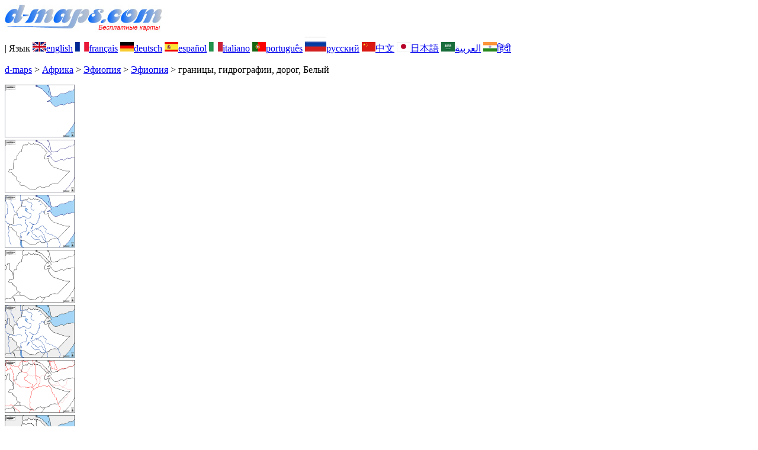

--- FILE ---
content_type: text/html; charset=UTF-8
request_url: https://www.d-maps.com/carte.php?num_car=4255&lang=ru
body_size: 2674
content:
<!DOCTYPE html><html lang="ru"><head><meta charset="UTF-8"><meta name=viewport content="width=device-width, initial-scale=1"><link rel="shortcut icon" href="o/favicon.ico" type="image/x-icon" /><link href="o/dm33_com.css" rel="stylesheet" TYPE="text/css"><link rel="canonical" href="https://d-maps.com/carte.php?num_car=4255&lang=ru" /><link rel="alternate" hreflang="en" href="https://d-maps.com/carte.php?num_car=4255&lang=en"><link rel="alternate" hreflang="fr" href="https://d-maps.com/carte.php?num_car=4255&lang=fr"><link rel="alternate" hreflang="de" href="https://d-maps.com/carte.php?num_car=4255&lang=de"><link rel="alternate" hreflang="es" href="https://d-maps.com/carte.php?num_car=4255&lang=es"><link rel="alternate" hreflang="it" href="https://d-maps.com/carte.php?num_car=4255&lang=it"><link rel="alternate" hreflang="pt" href="https://d-maps.com/carte.php?num_car=4255&lang=pt"><link rel="alternate" hreflang="zh" href="https://d-maps.com/carte.php?num_car=4255&lang=zh"><link rel="alternate" hreflang="ja" href="https://d-maps.com/carte.php?num_car=4255&lang=ja"><link rel="alternate" hreflang="ar" href="https://d-maps.com/carte.php?num_car=4255&lang=ar"><link rel="alternate" hreflang="hi" href="https://d-maps.com/carte.php?num_car=4255&lang=hi"><script async src="https://pagead2.googlesyndication.com/pagead/js/adsbygoogle.js?client=ca-pub-9222857090923782"
     crossorigin="anonymous"></script><script async src="https://fundingchoicesmessages.google.com/i/pub-9222857090923782?ers=1" nonce="5_3lYD3slW_1uUPUnNXHkw"></script><script nonce="5_3lYD3slW_1uUPUnNXHkw">(function() {function signalGooglefcPresent() {if (!window.frames['googlefcPresent']) {if (document.body) {const iframe = document.createElement('iframe'); iframe.style = 'width: 0; height: 0; border: none; z-index: -1000; left: -1000px; top: -1000px;'; iframe.style.display = 'none'; iframe.name = 'googlefcPresent'; document.body.appendChild(iframe);} else {setTimeout(signalGooglefcPresent, 0);}}}signalGooglefcPresent();})();</script><meta name="description" content="Эфиопия d-maps.com: бесплатная карта, бесплатная контурная карта, бесплатная пустая карта, бесплатная базовая карта высокого разрешения. Файлы GIF, PDF, CDR, SVG и WMF, границы, гидрографии, дорог, Белый">
		<meta name="keywords" content="Эфиопия, карты, картография, география, географический, фоны, бесплатно, растровое изображение, вектор, GIF, PDF, CDR, SVG, WMF">
	 	<title>Эфиопия, d-maps.com: Бесплатная карта, бесплатная карта, свободная карта, Бесплатная базовая карта
, границы, гидрографии, дорог, Белый</title></head><body><div class="premier_bandeau"><div class="logo_pc"><a href="index.php?lang=ru"><img src="images/logo_ru.jpg" alt="logo" ></a></div><div class="drapeaux_pc">| Язык <a href=carte.php?num_car=4255&lang=en class="drapeau" ><img src="images/en.gif" alt="" height = 16 width = 23><span>english</span></a> <a href=carte.php?num_car=4255&lang=fr class="drapeau" ><img src="images/fr.gif" alt="" height = 16 width = 23><span>français</span></a> <a href=carte.php?num_car=4255&lang=de class="drapeau" ><img src="images/de.gif" alt="" height = 16 width = 23><span>deutsch</span></a> <a href=carte.php?num_car=4255&lang=es class="drapeau" ><img src="images/es.gif" alt="" height = 16 width = 23><span>español</span></a> <a href=carte.php?num_car=4255&lang=it class="drapeau" ><img src="images/it.gif" alt="" height = 16 width = 23><span>italiano</span></a> <a href=carte.php?num_car=4255&lang=pt class="drapeau" ><img src="images/pt.gif" alt="" height = 16 width = 23><span>português</span></a> <a href=carte.php?num_car=4255&lang=ru class="drapeau" ><img src="images/ru.gif" alt="" height = 25 width = 36><span>русский</span></a> <a href=carte.php?num_car=4255&lang=zh class="drapeau" ><img src="images/zh.gif" alt="" height = 16 width = 23><span>中文</span></a> <a href=carte.php?num_car=4255&lang=ja class="drapeau" ><img src="images/ja.gif" alt="" height = 16 width = 23><span>日本語</span></a> <a href=carte.php?num_car=4255&lang=ar class="drapeau" ><img src="images/ar.gif" alt="" height = 16 width = 23><span>العربية</span></a> <a href=carte.php?num_car=4255&lang=hi class="drapeau" ><img src="images/hi.gif" alt="" height = 16 width = 23><span>हिंदी</span></a></div></div><p class="titre_general"><a href="index.php?lang=ru" class="ariane"> d-maps</a> > <a href="continent.php?num_con=1&lang=ru" class="ariane">Африка</a> > <a href="continent.php?num_con=122&lang=ru" class="ariane">Эфиопия</a> > <a href="pays.php?num_pay=23&lang=ru" class="ariane">Эфиопия</a> > <span class="jaune">границы, гидрографии, дорог, Белый</span></p><div class="carte_cadre_miniature"><div><a href="pays.php?num_pay=23&lang=ru"><img src=m/africa/ethiopia/ethiopie/ethiopie01s.gif width=118> </a></div><div><a href="pays.php?num_pay=23&lang=ru"><img src=m/africa/ethiopia/ethiopie/ethiopie04s.gif width=118> </a></div><div><a href="pays.php?num_pay=23&lang=ru"><img src=m/africa/ethiopia/ethiopie/ethiopie07s.gif width=118> </a></div><div><a href="pays.php?num_pay=23&lang=ru"><img src=m/africa/ethiopia/ethiopie/ethiopie10s.gif width=118> </a></div><div><a href="pays.php?num_pay=23&lang=ru"><img src=m/africa/ethiopia/ethiopie/ethiopie13s.gif width=118> </a></div><div><a href="pays.php?num_pay=23&lang=ru"><img src=m/africa/ethiopia/ethiopie/ethiopie16s.gif width=118> </a></div><div><a href="pays.php?num_pay=23&lang=ru"><img src=m/africa/ethiopia/ethiopie/ethiopie19s.gif width=118> </a></div><div><a href="pays.php?num_pay=23&lang=ru"><img src=m/africa/ethiopia/ethiopie/ethiopie22s.gif width=118> </a></div><div><a href="pays.php?num_pay=23&lang=ru"><img src=m/africa/ethiopia/ethiopie/ethiopie25s.gif width=118> </a></div></div><div class="carte_titre_pc">	<img src=m/africa/ethiopia/ethiopie/zz_drapeau.gif class="carte_drapeau" >Эфиопия<div class="carte_locale">የኢትዮጵያ ፈደራላዊ ዲሞክራሲያዊ ሪፐብሊክ </div><div class="carte_attributs"><img src="images/coche.png" alt="" class="pays_coche">&nbsp;&nbsp;границы&nbsp;&nbsp;&nbsp;&nbsp;&nbsp;&nbsp;&nbsp;&nbsp;<img src="images/coche.png" alt="" class="pays_coche">&nbsp;&nbsp;гидрографии&nbsp;&nbsp;&nbsp;&nbsp;&nbsp;&nbsp;&nbsp;&nbsp;<img src="images/coche.png" alt="" class="pays_coche">&nbsp;&nbsp;дорог&nbsp;&nbsp;&nbsp;&nbsp;&nbsp;&nbsp;&nbsp;&nbsp;<img src="images/coche.png" alt="" class="pays_coche">&nbsp;&nbsp;Белый</div></div><div class="carte_liens_pub_pc"><div class="carte_liens"><div class="carte_images_fichier"><div><a href="m/africa/ethiopia/ethiopie/ethiopie18.gif" title="GIF file"><img src="images/gif.gif" class="carte_liens_fichiers"></a></div><div><a href="m/africa/ethiopia/ethiopie/ethiopie18.pdf" title="PDF file"><img src="images/pdf.gif" class="carte_liens_fichiers"></a></div><div><a href="https://d-maps.eu/m/africa/ethiopia/ethiopie/ethiopie18.cdr" title="CDR file" download><img src="images/cdr.gif" class="carte_liens_fichiers"></a></div><div><a href="https://d-maps.eu/m/africa/ethiopia/ethiopie/ethiopie18.svg" title="SVG file"><img src="images/svg.gif" class="carte_liens_fichiers"></a></div><div><a href="https://d-maps.eu/m/africa/ethiopia/ethiopie/ethiopie18.wmf" title="WMF file" download><img src="images/wmf.gif" class="carte_liens_fichiers"></a></div></div><div class="carte_images_fichier"><div><a href=carte.php?num_car=4254&lang=ru  title=Предыдущих><img src="images/previous2.gif" class="carte_liens_fichiers" width=101 height=40></a></div><div><a href=carte.php?num_car=4256&lang=ru title=Следующий><img src="images/next2.gif" class="carte_liens_fichiers" width=101 height=40></a></div></div></div><div class="carte_pub_top"><ins class="adsbygoogle"
     style="display:inline-block;width:890px;height:109px"
     data-ad-client="ca-pub-9222857090923782"
     data-ad-slot="7497163916"></ins>
<script>
     (adsbygoogle = window.adsbygoogle || []).push({});
</script></div></div><div class="carte_centrale"><div class="carte_centrale_pub"><ins class="adsbygoogle"
     style="display:inline-block;width:160px;height:600px"
     data-ad-client="ca-pub-9222857090923782"
     data-ad-slot="5025820828"></ins>
<script>
     (adsbygoogle = window.adsbygoogle || []).push({});
</script></div><div class="carte_centrale_pub"><a title="Эфиопия : d-maps.com: Бесплатная карта, бесплатная карта, свободная карта, Бесплатная базовая карта
 : границы, гидрографии, дорог, Белый"><img src="m/africa/ethiopia/ethiopie/ethiopie18.gif" alt="Эфиопия : d-maps.com: Бесплатная карта, бесплатная карта, свободная карта, Бесплатная базовая карта
 : границы, гидрографии, дорог, Белый" width=942></a></div></div><div class="carte_bottom"><script async src="https://pagead2.googlesyndication.com/pagead/js/adsbygoogle.js?client=ca-pub-9222857090923782"
     crossorigin="anonymous"></script><ins class="adsbygoogle"
     style="display:inline-block;width:1200px;height:140px"
     data-ad-client="ca-pub-9222857090923782"
     data-ad-slot="5198804423"></ins>
<script>
     (adsbygoogle = window.adsbygoogle || []).push({});
</script></div><div class="carte_complementaire"><strong><font color="#964150">Эфиопия : Главные города</font></strong><br><br>Аддис-Абеба, Арба-Минч, Асела, Аваса, Дахир-Дар, Дебре-Зейит, Дезе, Дила, Дыре-Дава, Гондер, Харар, Хосайна, Джиджига, Джима, Мэкэле, Назрет, Некемте, Шашемене, Содо.  </div><p class="bandeau_bottom">| <a href="infos.php?lang=ru" class="bandeau_bottom_liens_pc">Юридическая информация </a>| <a href="conditions.php?lang=ru" class="bandeau_bottom_liens_pc">Условия использования </a>| <a href="guest.php?lang=ru" class="bandeau_bottom_liens_pc">Гостевая книга </a>| <a href="confidentialite.php?lang=ru" class="bandeau_bottom_liens_pc">Политика конфиденциальности </a> <a title=" Protected by CopyrightFrance.com " href="https://www.copyrightfrance.com/certificat-depot-copyright-france-58KU297-lgus.htm" target="_blank"><img src="images/58KU297-2.gif" alt=" CopyrightFrance.com " class="protected" width=236 height=19></a></p><div class="copyright_pc">&copy; 2007-2026&nbsp;https://d-maps.com</div>	</body></html>

--- FILE ---
content_type: text/html; charset=utf-8
request_url: https://www.google.com/recaptcha/api2/aframe
body_size: 268
content:
<!DOCTYPE HTML><html><head><meta http-equiv="content-type" content="text/html; charset=UTF-8"></head><body><script nonce="uFs6RSpzu7Sq1ZqAd6ZVCg">/** Anti-fraud and anti-abuse applications only. See google.com/recaptcha */ try{var clients={'sodar':'https://pagead2.googlesyndication.com/pagead/sodar?'};window.addEventListener("message",function(a){try{if(a.source===window.parent){var b=JSON.parse(a.data);var c=clients[b['id']];if(c){var d=document.createElement('img');d.src=c+b['params']+'&rc='+(localStorage.getItem("rc::a")?sessionStorage.getItem("rc::b"):"");window.document.body.appendChild(d);sessionStorage.setItem("rc::e",parseInt(sessionStorage.getItem("rc::e")||0)+1);localStorage.setItem("rc::h",'1768891590465');}}}catch(b){}});window.parent.postMessage("_grecaptcha_ready", "*");}catch(b){}</script></body></html>

--- FILE ---
content_type: application/javascript; charset=utf-8
request_url: https://fundingchoicesmessages.google.com/f/AGSKWxWhL3ai7LBOpIWRVNoS6-V5G8U6xv-fx8pMijf9YOOpATnSh4JpWGrLGU55_7AIKLBtSPuxj8RWq_SdJ2uCZK97BWGVlP-1owfnzoRJ__f9cYjcEFWVeY5qxsdSORZWJAsYY8eU3mFfzq1K5v2oXen6bnVbH2UynlYFl-3X-jkPzfL-MVdoJJx2Rk6k/_.php?affid=/reklam-ads2.-affiliate-link./nd_affiliate..cgi?ad=
body_size: -1290
content:
window['26e562c5-f5b3-471c-b45e-f2fb25bb1b20'] = true;